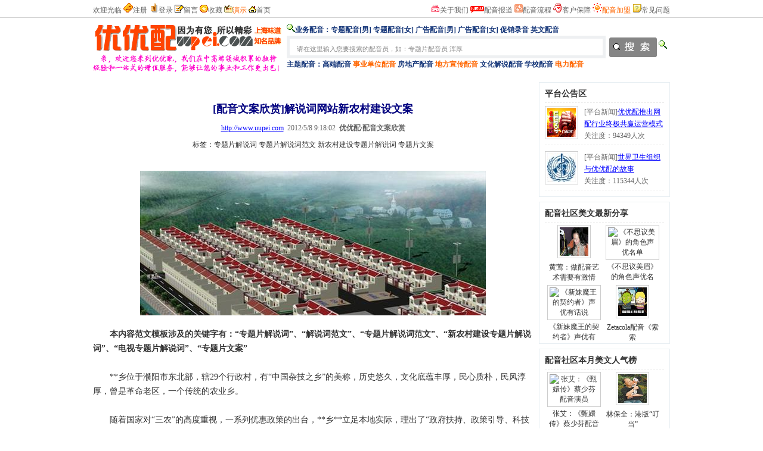

--- FILE ---
content_type: text/html; charset=utf-8
request_url: http://www.uupei.com/pub/FycmozHFEPAIUUPk=.html
body_size: 24046
content:

<!DOCTYPE html PUBLIC "-//W3C//DTD XHTML 1.0 Transitional//EN" "http://www.w3.org/TR/xhtml1/DTD/xhtml1-transitional.dtd">
<html xmlns="http://www.w3.org/1999/xhtml">
<head><meta http-equiv="Content-Type" content="text/html; charset=utf-8" /><title>
	解说词网站新农村建设文案 - 解说词范文_宣传片解说词_专题片解说词 - 配音文案欣赏 - 优优配（UUPei.com）
</title><meta name="description" content="优优配是全球最大的新型网络专业配音网，提供各类业务配音价格快速浏览，海量专业配音员任你智能搜索，任务式购物式配音，专业配音品质保证，颠覆传统网络配音模式！" /></head>
<body onmouseover="window.status='';return true;" oncontextmenu="return false" ondragstart="return false" onselectstart ="return false" onselect="document.selection.empty()" oncopy="document.selection.empty()" onbeforecopy="return false">


<script src="/_comm/script/pack/jquery.js"></script>
<script src="/_comm/script/pack/anthem.js"></script>
<script src="/_comm/script/uup.js"></script>

<link href="/_comm/style/global.css" rel="stylesheet" type="text/css" />
<link href="/_comm/style/layout.css" rel="stylesheet" type="text/css" />
<div id=topnav_bg class="s_ct">
<div id=middle>
        <div style="float:left; width:458px">
    		<div id="tp_pubLBox">
            欢迎光临&nbsp;<img src="/_imgs/ico/login.gif" width="16" height="16" /><a href="/member/register.pai" title="注册优优配">注册</a>&nbsp;<img src="/_imgs/ico/s_8.gif" width="16" height="16" /><a href="/login.htm" title="登录优优配">登录</a>&nbsp;<img src="/_imgs/ico/lw.gif" width="15" height="13" /><a href="#" onclick="getLW()" title="我要留言">留言</a>&nbsp;<img src="/_imgs/ico/book.gif" width="14" height="13" /><a onclick="this.style.behavior='url(#default#homepage)';this.setHomePage('http://www.uupei.com');doColl();" href="#" title="收藏优优配">收藏</a>&nbsp;<img src="/_imgs/ico/demo.gif" width="14" height="15" /><a href="/support/demo.html" title="演示"><span class="txtOrange">演示</span></a>&nbsp;<img src="/_imgs/ico/home.gif" width="13" height="11" /><a href="/">首页</a>        
            </div>
                
            
   	</div>
        <div style="float:right; width:500px; text-align:right">
        	<div id="tp_pubRBox">
        		<img src="/_imgs/ico/uupei.gif" width="15" height="15" /><a href="/about/uupei.html" title="关于优优配" target="_blank">关于我们</a>&nbsp;<img src="/_imgs/ico/new!.gif" width="23" height="11" /><a href="/about/news.html" title="配音报道" target="_blank">配音报道</a>&nbsp;<img src="/_imgs/ico/net.gif" width="14" height="14" /><a href="/about/service_step.html" title="配音服务流程" target="_blank">配音流程</a>&nbsp;<img src="/_imgs/ico/cus_protect.gif" width="15" height="15" /><a href="/about/consumer_protect.html" title="客户保障" target="_blank">客户保障</a>&nbsp;<img src="/_imgs/ico/step.gif" width="16" height="16" /><a href="/support/join.html" title="配音加盟及配音代理" target="_blank"><span class="txtOrange">配音加盟</span></a>&nbsp;<img src="/_imgs/ico/help.gif" width="15" height="15" /><a href="/support/faq.html" title="优优配常见问题手册" target="_blank">常见问题</a>
            </div>
                 
        
      </div>
    </div>
</div>

<br /><br />
<div id=middle class="list" style="clear:both; height:98px">
        <div style="float:left; width:325px; margin-top:0px">
		<a href="/" title="优优配(uupei.com) - 因为有您，所以精彩"><img src="/_imgs/logo/logo_uupei_31890.gif" width="318" height="90" align="absbottom" border="0" /></a> 
        </div>
        <div style="float:right; width:643px; text-align:left">
        
         <div class="list tnav">
         <script src="/_comm/script/comm.js"></script> 
        <script src="/_comm/script/play.js"></script>    
		<script src="/_comm/script/search.js"></script> 
        <FORM action="/searchs.htm" method=get name="search" target="_self" class="fmmar" id="search" onSubmit="return doSearch('w')">
		<span style="font-weight:bold"><img src="/_imgs/ico/search.gif" width="14" height="14" border="0" />业务配音：<a href="/peiyinwang/AcIoSXRP78Q=.html" target="_blank">专题配音[男]</a>&nbsp;<a href="/peiyinwang/mbpn5pQA120=.html" target="_blank">专题配音[女]</a>&nbsp;<a href="/peiyinwang/wYZCmtGz8v8=.html" target="_blank">广告配音[男]</a>&nbsp;<a href="/peiyinwang/9Va8YU4SsRs=.html" target="_blank">广告配音[女]</a>&nbsp;<a href="/peiyinwang/gigyKOqS02Q=.html" target="_blank">促销录音</a>&nbsp;<a href="/peiyinwang/VQawAyOxtCg=.html" target="_blank">英文配音</a></span><br /><INPUT name="w" type="text" id="w" class="search_input" maxLength="18" value="请在这里输入您要搜索的配音员，如：专题片配音员 浑厚" onfocus="clw('w')" style="BORDER-BOTTOM: #EEF0F2 5px solid; BORDER-LEFT: #EEF0F2 5px solid; PADDING-BOTTOM: 0px; IME-MODE: active; PADDING-LEFT: 12px; WIDTH: 510px; PADDING-RIGHT: 3px; BACKGROUND-REPEAT: no-repeat; HEIGHT: 20px; COLOR: #888; VERTICAL-ALIGN: middle; BORDER-TOP: #EEF0F2 5px solid; BORDER-RIGHT: #EEF0F2 5px solid; PADDING-TOP: 8px;FONT-SIZE: 0.9em;"><input name="u" id="u" type="hidden" value="888" /><input name="ot" id="ot" type="hidden" value="1" /><input name="o" id="o" type="hidden" value="6" />&nbsp;&nbsp;<input name="" type="image" src="/index/_imgs/btn_search.gif" width="80" height="33" align="absmiddle" alt="搜索配音员" title="搜索配音员" />
         <span style="font-weight:bold"><img src="/_imgs/ico/search.gif" width="14" height="14" border="0" />主题配音：<a href="/uuku/kGeNmhTqEBI=.html" target="_blank">高端配音</a> <a href="/uuku/V1CnO2NH52U=.html" target="_blank"><span class="txtOrange">事业单位配音</span></a> <a href="/uuku/meNA8YzlkZs=.html" target="_blank">房地产配音</a> <a href="/uuku/qZ86x1o0ADY=.html" target="_blank"><span class="txtOrange">地方宣传配音</span></a> <a href="/uuku/gQe0dVfl6BE=.html" target="_blank">文化解说配音</a> <a href="/uuku/JEkCUMmlOkE=.html" target="_blank">学校配音</a> <a href="/uuku/ZLcDQs535UU=.html" target="_blank"><span class="txtOrange">电力配音</span></a></span>
        
        </FORM>  
                  
          </div>
        
      </div>
</div>
<script src="/_comm/script/comm.js"></script>  
<script src="/_comm/script/play.js"></script>  
<form style name="frmInfo" method="post" id="frmInfo">
<div>
<input type="hidden" name="__VIEWSTATE" id="__VIEWSTATE" value="/[base64]/[base64]/mnZHvvIzmnInigJzkuK3lm73mnYLmioDkuYvkuaHigJ3nmoTnvo7np7DvvIzljoblj7LmgqDkuYXvvIzmlofljJblupXolbTkuLDljprvvIzmsJHlv4PotKjmnLTvvIzmsJHpo47mt7PljprvvIzmm77mmK/pnanlkb3ogIHljLrvvIzkuIDkuKrkvKDnu5/nmoTlhpzkuJrkuaHjgII8YnIgLz48YnIgLz7jgIDjgIDpmo/nnYDlm73lrrblr7nigJzkuInlhpzigJ3nmoTpq5jluqbph43op4bvvIzkuIDns7vliJfkvJjmg6DmlL/nrZbnmoTlh7rlj7DvvIwqKuS5oSoq56uL6Laz5pys5Zyw5a6e6ZmF77yM55CG5Ye65LqG4oCc5pS/5bqc5om25oyB44CB5pS/562W5byV5a+844CB56eR5oqA5pSv5pKR44CB6KeE5qih5Y+R5bGV4oCd55qE5bel5L2c5oCd6Lev77yM5aSn5Yqb5Y+R5bGV6K6+5pa95Yac5Lia77yM5a6e546w5LqG5Yac5Lia57uT5p6E55qE5aSn6LCD5pW077yM5Yac5rCR5pS25YWl55qE5b+r5aKe6ZW/[base64]/lhYnnrYnlnLDlrp7lnLDogIPlr5/vvIzlrabkuaDlhYjov5vmioDmnK/lkoznrqHnkIbnu4/pqozjgILlkIzlubTvvIzljaDlnLAxNTDkuqnnmoTlr6jph4zorr7mlr3lhpzkuJrpobnnm67lnKjlr6jph4zmnZHopb/jgIHmv67lj7Dot6/[base64]/n+W6hCkxNTDkuqnosavmv67oirHljYnlm63ljLrjgIEoIOe/n+W6hCnljaDlnLAzMDDkuqnnmoTph5HpmLPlhYnmnpzolKzlm63ljLrvvIwgKOilv+eUsOadkSnljaDlnLAxMDAw5Lqp55qE5Liw5Zyw6JSs6I+c5Zut5Yy644CCPGJyIC8+PGJyIC8+44CA44CAKirlhpzkuJrlm63ljLrvvIzkvY3kuo7lr6jph4zmnZHopb/jgIHmv67lj7Dot6/ljJfvvIzor6Xlm63ljLrooqvmjojkuojigJzlhajlm73np5Hmma7npLrojIPln7rlnLDigJ3np7Dlj7fvvIzmgLvmipXotYQ3MDDkuIflhYPvvIzlhbHlu7rlr7/lhYnnrKzlha3ku6Ppq5jmlYjmuKnlrqQ0NOW6p++8jOWFtuS4reWFqOmSouaetuaXoOWKm+afseiCsuiLl+ajmuS4pOW6p++8jOavj+W6p+mAoOS7tzMw5aSa5LiH5YWD44CC55uu5YmN56eN5qSN55qE5ZOB56eN5Li76KaB5pyJ5Lit57u/5Lid55Oc44CB6buE55Oc44CB6aaZ55Oc44CB6KW/57qi5p+/[base64]/[base64]/5YWJ6JSs6I+c56eR56CU5Lit5b+D56eN5qSN5oqA5pyv77yM6YeH5Y+W4oCc5YWs5Y+4K+WfuuWcsCvlhpzmiLcr56eR5oqA4oCd55qE57uP6JCl5qih5byP77yM5Lul4oCc57u/6Imy6aOf5ZOB4oCd44CB4oCc5peg5YWs5a6z6JSs6I+c4oCd55qE57uP6JCl55CG5b+177yM5omT6YCg5bey5Zyo5Zu95a625bel5ZWG5oC75bGA5rOo5YaM55qE4oCc5r+u5ram4oCd5ZOB54mM44CC6IGY6K+35LiK5rW35Yac6Im65biI44CB5bGx5Lic5a+/[base64]/g+ilv+WFsOiKseOAgeWTpeS8puW4g+ilv+iKue+8jOaXpeacrOe0q+Wuneefs+eUmOiTneOAgeawtOaenOm7hOeTnOS7peWPiuaIkeWbveeogOacieiUrOiPnOiKnem6u+iPnOOAgemjn+eUqOWkp+m7hOetieOAguivpeWbremHh+eUqOWkmuWxguiWhOiGnOS/[base64]/[base64]/[base64]/og73pvZDlhajjgIHnjq/looPkvJjnvo7vvIzovr7liLDlhajljLrmlrDlhpzmnZHnpL7ljLrlu7rorr7kuIDmtYHmoIflh4bvvJvlha3lpKflm63ljLrkuqfkuJrluIPlsYDlkIjnkIbjgIHnu4/mtY7mlYjnm4rjgIHnpL7kvJrmlYjnm4rnqoHlh7rvvIzliqrlipvmiZPpgKDnpL7ljLrmnajmn7PmgIDmirHvvIzlm63ljLrnu7/moJHmiJDojavvvIzot6/ml4HoirHlm6LplKbnsIfvvIzlpITlpITnk5zmnpzpo5jpppnnmoTlrpzlsYXlrpzkuJrjgIHoirHlm63lvI/mlrAqKuOAgjxiciAvPjxiciAvPuOAgOOAgCoq5LmhKirmlL/lupzkuIDnj63kurrmnInkv6Hlv4PjgIHmnInlhrPlv4PvvIzluKbpooY05LiHKirkuaHkurrmsJHlnKjlhbHlkIzoh7Tlr4zjgIHlhbHlpZTlsI/lurfnmoTpgZPot6/kuIrkuI3mlq3mjqLntKLjgIHlhYvpmr7mlLvlnZrjgIHplJDmhI/ov5vlj5bvvIzkuLrliqDlv6vlrp7njrDlr4zoo5XjgIHnvo7kuL3jgIHlkozosJDnmoTnjrDku6PljJbmlrAqKuiAjOWKquWKm+Wli+aWl++8gTxiciAvPjxiciAvPuOAgOOAgDxCPuasoui/juW5v+Wkp+eahOWuouaIt+aci+WPi+S7rOi/[base64]/[base64]/[base64]/gOaDhSfpu4TojrrvvJrlgZrphY3pn7PoibrmnK/[base64]/niYjigJzlj67lvZPigJ0e5p6X5L+d5YWo77ya5riv54mI4oCc5Y+u5b2T4oCdHuael+S/[base64]/[base64]/[base64]/lk6XphY3pn7PmvJTlkZgt5bi46L+b77ya44CK5a6r44CL6YeM6Z2i5Lmd6Zi/5ZOl6YWN6Z+z5ryU5ZGYJ+W4uOi/[base64]/[base64]/mnI3liqHlrqPkvKDkuJPpopjniYfop6Por7Tor43mlofmoYgn6YKu5pS/[base64]/[base64]/[base64]/mspnluILln47luILkuK3oi7HmlofkuJPpopjniYfmlofmoYgn6ZW/5rKZ5biC5Z+O5biC5Lit6Iux5paH5LiT6aKY54mH5paH5qGIJ+mVv+aymeW4guWfjuW4guS4reiLseaWh+S4k+mimOeJh+aWh+ahiGRkUguOSMNtaXqNz8mr3pZLY2sE+iJX+ju1QDhIfe2mwIg=" />
</div>

<div>

	<input type="hidden" name="__VIEWSTATEGENERATOR" id="__VIEWSTATEGENERATOR" value="9698B206" />
</div>
<DIV id="middle">

<div style="float:left; width:738px; margin-right:0px">

    <DIV id="pubBody" align="center">
            
      <DIV class="list" align="center" style="clear:both; margin-top:28px; text-align:center"><h2 class="txtBlue"><span id="lblTitle">[配音文案欣赏]解说词网站新农村建设文案</span></h2></DIV>
           <DIV class="list txtHref" style="text-align:center"><a href="http://www.uupei.com" target="_blank">http://www.uupei.com</a>&nbsp;&nbsp;<span id="lblDate">2012/5/8 9:18:02</span>&nbsp;&nbsp;<b>优优配·配音<span id="lblCatalog">文案欣赏</span></b>
           </DIV>
           <DIV id="keyBox" class="list" style="text-align:center">
           	<span id="lblKey">标签：专题片解说词 专题片解说词范文 新农村建设专题片解说词 专题片文案</span>
           </DIV>
           <DIV class="list txtHref" style="text-align:center">
           <input type="hidden" name="hidCC" id="hidCC" value="10" />
      </DIV>
<div class="list txtArticle">                          
      <div id="playId" class="hidBox"></div>
      <div class="list">
      <span id="lblPlay"></span>
      </div>
      <div class="list" align="center">
      <img id="imgFirstPhoto" src="http://im.uupop.net/peiyin/bduu1188518831885888/uc/photo/uupei_uu_2012050619190670051_88018_max.jpg" alt="解说词网站新农村建设文案" style="border-width:0px;" />                         
      </div>
      <div class="list" align="center">
                               
      </div>                           
      <div class="list">
      <span id="lblDesc">　　<B>本内容范文模板涉及的关键字有：“专题片解说词”、“解说词范文”、“专题片解说词范文”、“新农村建设专题片解说词”、“电视专题片解说词”、“专题片文案” </B><br /><br />　　**乡位于濮阳市东北部，辖29个行政村，有“中国杂技之乡”的美称，历史悠久，文化底蕴丰厚，民心质朴，民风淳厚，曾是革命老区，一个传统的农业乡。<br /><br />　　随着国家对“三农”的高度重视，一系列优惠政策的出台，**乡**立足本地实际，理出了“政府扶持、政策引导、科技支撑、规模发展”的工作思路，大力发展设施农业，实现了农业结构的大调整，农民收入的快增长。<br /><br />　　2004年，**乡大规模发展蔬菜产业，乡**组织并实施了“走出去”战略，全乡各村70%村干部和党员、群众代表到山东寿光等地实地考察，学习先进技术和管理经验。同年，占地150亩的寨里设施农业项目在寨里村西、濮台路南，选址开工。<br /><br />　　2007年，发动群众180人入股，注册资金450多万元，建立了全市第一家规范化的“蔬菜农民专业合作社”，并在国家工商总局注册了“寨里牌”蔬菜商标。被省农业厅、科技厅评为“无公害蔬菜示范基地”，被国家农业部农产品研究中心评为“无公害农产品”。寨里的成功经验辐射带动了全乡的发展，起到了较好的酵母作用。从此，拉开了全乡设施农业大建设的序幕。<br /><br />　　仅2010-2011年，就在寨里、高庄等村建成9个100亩以上的农业园区，正在建设的有（翟庄)150亩豫濮花卉园区、( 翟庄)占地300亩的金阳光果蔬园区， (西田村)占地1000亩的丰地蔬菜园区。<br /><br />　　**农业园区，位于寨里村西、濮台路北，该园区被授予“全国科普示范基地”称号，总投资700万元，共建寿光第六代高效温室44座，其中全钢架无力柱育苗棚两座，每座造价30多万元。目前种植的品种主要有中绿丝瓜、黄瓜、香瓜、西红柿，均从以色列引进，具有易管理、产量高、果实大、口感好等特点。<br /><br />　　**发展有限公司成立于2011年，计划投资2700万元，发展现代化无公害蔬菜生产基地1000余亩。一期工程示范基地占地300余亩，建设高标准日光温室46座，大弓棚30座，年产无公害蔬菜180万公斤，净利润300万元以上。该园区以无公害蔬菜种植、销售、净菜加工为核心主导产业。园区依托山东寿光蔬菜科研中心种植技术，采取“公司+基地+农户+科技”的经营模式，以“绿色食品”、“无公害蔬菜”的经营理念，打造已在国家工商总局注册的“濮润”品牌。聘请上海农艺师、山东寿光蔬菜科研中心教授进行指导。生产的无公害蔬菜将销往北京、上海、武汉、郑州、石家庄、太原等地。<br /><br />　　丰地现代设施农业园，以无公害蔬菜、水果种植、销售、加工为核心主导产业。一期工程占地1000亩，预计总投资1800万元，建设连栋温室56万平方米。与寿光鹏晖现代农业设施有限公司合作，订单生产美国黑珍珠番茄、同心西兰花、哥伦布西芹，日本紫宝石甘蓝、水果黄瓜以及我国稀有蔬菜芝麻菜、食用大黄等。该园采用多层薄膜保温、立体栽培、秸秆反应堆、配方施肥、滴灌等新技术，提升产品质量，将对全区蔬菜生产向节水、省工、无公害、特需、高科技含量方向发展，起到积极的示范和带动作用。该园建成后，可年产蔬菜、果品500万斤，销售收入可达3000万元，实现毛利润2000万元。<br /><br />　　**乡**在大力发展设施农业，加快农业产业结构调整的同时，积极响应区委区政府提出的建设“无粮区”的号召，审时度势，高屋建瓴，高起点、高标准规划了“三大社区六大产业园区”的发展蓝图，坚持产业发展和改善民生同步进行。2011年，由11个村合并而成的澶东社区建设启动；<br /><br />　　由   村合并而成的金岳社区、由    村合并而成的澶龙社区计划2012年启动建设，同时规划建设六大园区，力争2014年社区初具规模，六大产业园区初见效益。<br /><br />　　至2021年，三大社区设施完备、功能齐全、环境优美，达到全区新农村社区建设一流标准；六大园区产业布局合理、经济效益、社会效益突出，努力打造社区杨柳怀抱，园区绿树成荫，路旁花团锦簇，处处瓜果飘香的宜居宜业、花园式新**。<br /><br />　　**乡**政府一班人有信心、有决心，带领4万**乡人民在共同致富、共奔小康的道路上不断探索、克难攻坚、锐意进取，为加快实现富裕、美丽、和谐的现代化新**而努力奋斗！<br /><br />　　<B>欢迎广大的客户朋友们进入以下页面试听专题片配音员样音，我们将为您提供周到的专题片、宣传片、解说等配音服务，目前优优配上有多达上百位经验丰富的专题片、宣传片配音员供您选择哦，以下是价格比较实惠的专题片配音员挑选页面：</B><br /><br />　　<B>挑选试听地址：<img src="/_imgs/ico/link.gif" width="29" height="18" /><A href="http://www.uupei.com/searchs.htm?w=%E4%B8%93%E9%A2%98%E7%89%87&u=602&ot=1&o=6" target="_blank"><IMG border=0 src="/_imgs/ico/url.gif">http://www.uupei.com/searchs.htm?w=%E4%B8%93%E9%A2%98%E7%89%87&u=602&ot=1&o=6</A></B></span>
      </div>
      
      <div id="qqBox" class="list">
      	<br />　　 <span class="txtHint"><img src="/_imgs/ico/best.gif" width="13" height="13" />&nbsp;如果您想配音，请加我们的在线QQ配音客服专员，我们将为您提供高品质的配音服务：</span><a href="tencent://message/?uin=652180079&Site=www.uupei.com&Menu=yes"><img border="0" src="http://wpa.qq.com/pa?p=1:652180079:10" alt="如果你对小样比较满意，欢迎向我们咨询有关配音事宜，我们将为您提供优质的服务，谢谢。" align="absbottom"></a> 
      </div>                     
    </div>             

	
    
<div class="boxin" style="height:80px; widows:488px">
                        
                  
                <div class="adBox5">
                <a href="/peiyin/FgY1OkaRRM0=.html" target="_blank"><IMG src="http://im.uupop.net/peiyin/bauu1188518831885888/photo/user/uupei_photo_2010112821080248329_88018.jpg" class="img_4848" align="left" style="margin-right:5px" title="查看优优配推荐配音员“宁老师”的配音价格和样音>>" alt="优优配厚重大气男声专题片配音员"></a><b>宁老师</b>
                <br />
                <img src="/_imgs/ico/helpuser.gif" width="15" height="15" border="0" />&nbsp;<a href="/peiyin/FgY1OkaRRM0=.html" target="_blank"><span class="txtOrange">专题配音报价及样音</span></a>

            </div>
                      
                <div class="adBox5">
                <a href="/peiyin/59TfAtr8qpo=.html" target="_blank"><IMG src="http://im.uupop.net/peiyin/bcuu1188518831885888/photo/user/uupei_photo_2011101912330078457_88018.jpg" class="img_4848" align="left" style="margin-right:5px" title="查看优优配推荐配音员“名剑”的配音价格和样音>>" alt="优优配浑厚大气男声专题片配音员"></a><b>名剑</b>
                <br />
                <img src="/_imgs/ico/helpuser.gif" width="15" height="15" border="0" />&nbsp;<a href="/peiyin/59TfAtr8qpo=.html" target="_blank"><span class="txtOrange">专题配音报价及样音</span></a>

            </div>
                      
                <div class="adBox5">
                <a href="/peiyin/SwxEJE5z1iU=.html" target="_blank"><IMG src="http://im.uupop.net/peiyin/bauu1188518831885888/photo/user/uupei_photo_2010090723590985918_88018.jpg" class="img_4848" align="left" style="margin-right:5px" title="查看优优配推荐配音员“周老师”的配音价格和样音>>" alt="优优配高亢激情男声专题片配音员"></a><b>周老师</b>
                <br />
                <img src="/_imgs/ico/helpuser.gif" width="15" height="15" border="0" />&nbsp;<a href="/peiyin/SwxEJE5z1iU=.html" target="_blank"><span class="txtOrange">专题配音报价及样音</span></a>

            </div>
                      
                <div class="adBox5">
                <a href="/peiyin/riy0cbszeGE=.html" target="_blank"><IMG src="http://im.uupop.net/peiyin/bcuu1188518831885888/photo/user/uupei_photo_2012081914122990339_88018.jpg" class="img_4848" align="left" style="margin-right:5px" title="查看优优配推荐配音员“金音”的配音价格和样音>>" alt="优优配厚重雄浑男声专题片配音员"></a><b>金音</b>
                <br />
                <img src="/_imgs/ico/helpuser.gif" width="15" height="15" border="0" />&nbsp;<a href="/peiyin/riy0cbszeGE=.html" target="_blank"><span class="txtOrange">专题配音报价及样音</span></a>

            </div>
                      
                <div class="adBox5">
                <a href="/peiyin/iTHSvRzUmhk=.html" target="_blank"><IMG src="http://im.uupop.net/peiyin/sauu1188518831885888/photo/user/uupei_photo_2009122310282017291_88018.jpg" class="img_4848" align="left" style="margin-right:5px" title="查看优优配推荐配音员“fish”的配音价格和样音>>" alt="优优配儒雅大气男声专题片配音员"></a><b>fish</b>
                <br />
                <img src="/_imgs/ico/helpuser.gif" width="15" height="15" border="0" />&nbsp;<a href="/peiyin/iTHSvRzUmhk=.html" target="_blank"><span class="txtOrange">专题配音报价及样音</span></a>

            </div>
                 
            
            
    </div>                      
    

<DIV style="float:left; width:363px; *width:363px!important; *width:318px">

    <div id="lir_ctrBox" class="boxin" style="height:188px">
        <div class="list_uline title" style="text-align:left; padding-left:20px">[<span id="lir_lblCatalogTitle">文案欣赏</span>]更多精彩文章欣赏</div>
        <div id="pctBox">
            <ul class="ctTitle">
            
            
            <li>[文案欣赏]<A href="/pub/a45y8s9Oh5I=.html">&nbsp;体育建设解说配音之宣传片文</A>&nbsp;<span class="txtGray">(关注：32606人次)</span></li>
            
            <li>[文案欣赏]<A href="/pub/FPAIUUPDm4ihERXg=.html">&nbsp;酒城泸州发展宣传片解说词</A>&nbsp;<span class="txtGray">(关注：41466人次)</span></li>
            
            <li>[文案欣赏]<A href="/pub/9dDn42E3K4o=.html">&nbsp;黄河之滨城市发展专题片文案</A>&nbsp;<span class="txtGray">(关注：30754人次)</span></li>
            
            <li>[文案欣赏]<A href="/pub/UUPJJtJCq3hZUUPJJ1s=.html">&nbsp;旅游解说词配音之美丽水乡宣</A>&nbsp;<span class="txtGray">(关注：37688人次)</span></li>
            
            <li>[文案欣赏]<A href="/pub/NQZskG3fIsk=.html">&nbsp;小学六一儿童节主持词范文</A>&nbsp;<span class="txtGray">(关注：51621人次)</span></li>
            
            
            </ul>
        </div>
    </div>    

</DIV>
    

<DIV style="float:right; width:363px; *width:363px!important; *width:318px">

    <div id="lit_ctBox" class="boxin" style="height:188px">
        <div class="list_uline title" style="text-align:left; padding-left:20px">[配音社区]其它最新美文欣赏</div>
        <div id="pctBox">
            <ul class="ctTitle">
            
            
            <li>[行业新闻]<A href="/pub/D5YPN6gvt4I=.html">&nbsp;配音：著名配音演员做客《星</A>&nbsp;<span class="txtGray">(关注：22424人次)</span></li>
            
            <li>[行业新闻]<A href="/pub/faypjkMONNw=.html">&nbsp;《美国末日》表情配音更加真</A>&nbsp;<span class="txtGray">(关注：28340人次)</span></li>
            
            <li>[行业新闻]<A href="/pub/ouffhbR3fZA=.html">&nbsp;关注：老一辈配音演员后继有</A>&nbsp;<span class="txtGray">(关注：22608人次)</span></li>
            
            <li>[行业新闻]<A href="/pub/PAIUUP583LCu1D1Y=.html">&nbsp;折笠富美子为《象岛篇》配音</A>&nbsp;<span class="txtGray">(关注：18596人次)</span></li>
            
            <li>[行业新闻]<A href="/pub/32HIVMxgHzc=.html">&nbsp;动漫配音故事配谁的音就成谁</A>&nbsp;<span class="txtGray">(关注：24880人次)</span></li>
            
            
            </ul>
        </div>
    </div>    

</DIV>  
  
           
     
                     
    </DIV>           
</div>
<div style="float:right; width:220px">



<div class=boxin>
    <div class="list" style="clear:both; BORDER-BOTTOM: #EAEAEA 1px dashed">
    	<span class="title">平台公告区</span>
    </div>   
       
        
        
        
        <div class="list_dline txtHref">
        <A href="/pub/kfHJl4Xn6n0=.html"><IMG class="img_4848 rowSpace" src="http://im.uupop.net/peiyin/bduu1188518831885888/uc/photo/uupei_uu_2013021817422685706_88018.png" border=0 align="left"></a>[平台新闻]<A href="/pub/kfHJl4Xn6n0=.html">优优配推出网配行业终极共赢运营模式</A><br />关注度：94349人次
        <br />
        </div>
        
        <div class="list_dline txtHref">
        <A href="/pub/e77KljaD6Cg=.html"><IMG class="img_4848 rowSpace" src="http://im.uupop.net/peiyin/hduu1188518831885888/uc/photo/uupei_photo_2010060102181789642_88018.jpg" border=0 align="left"></a>[平台新闻]<A href="/pub/e77KljaD6Cg=.html">世界卫生组织与优优配的故事</A><br />关注度：115344人次
        <br />
        </div>
        
        
        

</div> 

<div class=boxin style="text-align:left">
    <div class="list" style="BORDER-BOTTOM: #EAEAEA 1px dashed">
    	<span class="title">配音社区美文最新分享</span>
    </div>
    <div>
       <UL class="cm90" style="height:198px">
        
        
        <li><A href="/pub/wItYvhEu7hE=.html"><IMG class="img_4848" src="http://im.uupop.net/peiyin/hauu1188518831885888/opus/photo/paipai_uu_2010041123364750018_88018.jpg" border=0 title="点击欣赏“黄莺：做配音艺术需要有激情”" alt="黄莺：做配音艺术需要有激情"><br />黄莺：做配音艺术需要有激情</A></li>
        
        <li><A href="/pub/57rWUQvJNR0=.html"><IMG class="img_4848" src="http://im.uupei.com/peiyin/uduu1188518831885888/uc/photo/uupei_uu_2015080310452315168_88180.jpg" border=0 title="点击欣赏“《不思议美眉》的角色声优名单”" alt="《不思议美眉》的角色声优名单"><br />《不思议美眉》的角色声优名</A></li>
        
        <li><A href="/pub/sMzcd205O2I=.html"><IMG class="img_4848" src="http://im.uupei.com/peiyin/uduu1188518831885888/uc/photo/uupei_uu_2015092115114151990_88180.jpg" border=0 title="点击欣赏“《新妹魔王的契约者》声优有话说”" alt="《新妹魔王的契约者》声优有话说"><br />《新妹魔王的契约者》声优有</A></li>
        
        <li><A href="/pub/zuEgJJ8Ma4M=.html"><IMG class="img_4848" src="http://im.uupop.net/peiyin/bduu1188518831885888/uc/photo/uupei_uu_2012032723135351638_88018.jpg" border=0 title="点击欣赏“Zetacola配音《索索和小珍珍》”" alt="Zetacola配音《索索和小珍珍》"><br />Zetacola配音《索索</A></li>
        
        
            </UL>
    </div>
</div> 

<div class=boxin style="text-align:left">
    <div class="list" style="BORDER-BOTTOM: #EAEAEA 1px dashed">
    	<span class="title">配音社区本月美文人气榜</span>
    </div>
    <div>
       <UL class="cm90" style="height:298px">
        
        
        <li><A href="/pub/0x5MYrT5yss=.html"><IMG class="img_4848" src="http://im.uupei.com/peiyin/uduu1188518831885888/uc/photo/uupei_uu_2013100315574977675_88018.jpg" border=0 title="点击欣赏“张艾：《甄嬛传》蔡少芬配音演员”" alt="张艾：《甄嬛传》蔡少芬配音演员"><br />张艾：《甄嬛传》蔡少芬配音</A></li>
        
        <li><A href="/pub/5hb9DrZoVeg=.html"><IMG class="img_4848" src="http://im.uupop.net/peiyin/hduu1188518831885888/opus/photo/paipai_uu_2010053019383663917_88018.jpg" border=0 title="点击欣赏“林保全：港版“叮当””" alt="林保全：港版“叮当”"><br />林保全：港版“叮当”</A></li>
        
        <li><A href="/pub/dcmPTYYC1Mg=.html"><IMG class="img_4848" src="http://im.uupop.net/peiyin/hauu1188518831885888/opus/photo/paipai_uu_2010051923425461899_88018.jpg" border=0 title="点击欣赏“陈玉美：她就是“宣萱””" alt="陈玉美：她就是“宣萱”"><br />陈玉美：她就是“宣萱”</A></li>
        
        <li><A href="/pub/HYRgWihmLdk=.html"><IMG class="img_4848" src="http://im.uupop.net/peiyin/hduu1188518831885888/opus/photo/paipai_uu_2010061717094269423_88018.jpg" border=0 title="点击欣赏“曾是成龙的指定粤语配音演员”" alt="曾是成龙的指定粤语配音演员"><br />曾是成龙的指定粤语配音演员</A></li>
        
        <li><A href="/pub/9A8ooA8QSJg=.html"><IMG class="img_4848" src="http://im.uupei.com/peiyin/uduu1188518831885888/uc/photo/uupei_uu_2013072415414370717_88018.jpg" border=0 title="点击欣赏“常进：《宫》里面九阿哥配音演员”" alt="常进：《宫》里面九阿哥配音演员"><br />常进：《宫》里面九阿哥配音</A></li>
        
        <li><A href="/pub/d8HpSlqYjPAIUUPM=.html"><IMG class="img_4848" src="http://im.uupei.com/peiyin/uduu1188518831885888/uc/photo/uupei_uu_2013051615191499627_88018.jpg" border=0 title="点击欣赏“上译配音演员吴磊任配音赛评委”" alt="上译配音演员吴磊任配音赛评委"><br />上译配音演员吴磊任配音赛评</A></li>
        
        
            </UL>
    </div>
</div> 


<div class=boxin style="text-align:left">
    <div class="list" style="BORDER-BOTTOM: #EAEAEA 1px dashed">
    	<span class="title">解说词·范文最新分享</span>
    </div>
    <div>
       <UL class="cm90" style="height:198px">
        
        
        <li><A href="/pub/y2eTZkvlGKc=.html"><IMG class="img_4848" src="http://im.uupop.net/peiyin/bduu1188518831885888/uc/photo/uupei_uu_2011111822140260990_88018.jpg" border=0 title="点击欣赏最新文案“沈阳某学校校区建设专题片文案”" alt="沈阳某学校校区建设专题片文案"><br />沈阳某学校校区建设专题片文</A></li>
        
        <li><A href="/pub/mTuNmeSmCro=.html"><IMG class="img_4848" src="http://im.uupop.net/peiyin/bduu1188518831885888/uc/photo/uupei_uu_2012072623342017508_88018.jpg" border=0 title="点击欣赏最新文案“学校宣传配音之小学解说词文案写作”" alt="学校宣传配音之小学解说词文案写作"><br />学校宣传配音之小学解说词文</A></li>
        
        <li><A href="/pub/D55A0uz0Ctk=.html"><IMG class="img_4848" src="http://im.uupop.net/peiyin/bduu1188518831885888/uc/photo/paipai_uu_2010110522424014944_88018.jpg" border=0 title="点击欣赏最新文案“桓台实验中学专题片文案”" alt="桓台实验中学专题片文案"><br />桓台实验中学专题片文案</A></li>
        
        <li><A href="/pub/1P0x51158a4=.html"><IMG class="img_4848" src="http://im.uupop.net/peiyin/bduu1188518831885888/uc/photo/uupei_uu_2012051900203953903_88018.jpg" border=0 title="点击欣赏最新文案“乌中旗部门宣传专题片文案”" alt="乌中旗部门宣传专题片文案"><br />乌中旗部门宣传专题片文案</A></li>
        
        
            </UL>
    </div>
</div> 

<div class=boxin style="text-align:left">
    <div class="list" style="BORDER-BOTTOM: #EAEAEA 1px dashed">
    	<span class="title">解说词·范文本月人气榜</span>
    </div>
    <div>
       <UL class="cm90" style="height:298px">
        
        
        <li><A href="/pub/IPjigX1xbrs=.html"><IMG class="img_4848" src="http://im.uupop.net/peiyin/bduu1188518831885888/uc/photo/uupei_uu_2012010821383524815_88018.jpg" border=0 title="点击欣赏人气文案“邮政服务宣传专题片解说词文案”" alt="邮政服务宣传专题片解说词文案"><br />邮政服务宣传专题片解说词文</A></li>
        
        <li><A href="/pub/p3IBknuaGXY=.html"><IMG class="img_4848" src="http://im.uupop.net/peiyin/bduu1188518831885888/uc/photo/uupei_uu_2011122300050354236_88018.jpg" border=0 title="点击欣赏人气文案“培训学校宣传专题片解说词”" alt="培训学校宣传专题片解说词"><br />培训学校宣传专题片解说词</A></li>
        
        <li><A href="/pub/GUUPJJ3cKMcp4gM=.html"><IMG class="img_4848" src="http://im.uupop.net/peiyin/bduu1188518831885888/opus/photo/paipai_uu_2010081512571822319_88018.jpg" border=0 title="点击欣赏人气文案“浙大网新公司宣传片文案”" alt="浙大网新公司宣传片文案"><br />浙大网新公司宣传片文案</A></li>
        
        <li><A href="/pub/9wPhdSL0JUs=.html"><IMG class="img_4848" src="http://im.uupop.net/peiyin/bduu1188518831885888/uc/photo/uupei_uu_2011112723561686666_88018.jpg" border=0 title="点击欣赏人气文案“优秀学生人物专题片解说词”" alt="优秀学生人物专题片解说词"><br />优秀学生人物专题片解说词</A></li>
        
        <li><A href="/pub/ILor9g0AI3M=.html"><IMG class="img_4848" src="http://im.uupop.net/peiyin/hduu1188518831885888/opus/photo/paipai_uu_2010071615312354679_88018.jpg" border=0 title="点击欣赏人气文案“福鼎茶电视专题片文案”" alt="福鼎茶电视专题片文案"><br />福鼎茶电视专题片文案</A></li>
        
        <li><A href="/pub/iBOtnWPAIUUPFZlI=.html"><IMG class="img_4848" src="http://im.uupop.net/peiyin/bduu1188518831885888/uc/photo/paipai_uu_2011070522321020037_88018.jpg" border=0 title="点击欣赏人气文案“长沙市城市中英文专题片文案”" alt="长沙市城市中英文专题片文案"><br />长沙市城市中英文专题片文案</A></li>
        
        
            </UL>
    </div>
</div> 

</div>
            
</DIV>

</form>   

<br /><br />
<div style="text-align:center">
<DIV id=footer>
    <DIV class="service">  
    <img src="/_imgs/footer/service.gif" width="900" height="48" />
    </DIV>
	<div><img src="/_imgs/footer/uupei_invite.gif" width="768" height="68" /></div>
    <div class="list" style="text-align:center">
    <img src="/_imgs/logo/logo_sisa_40.gif" width="85" height="40" />&nbsp;<a href="https://www.alipay.com/static/aboutalipay/about.htm" target="_blank"><img src="/_imgs/logo/logo_alipay_123.jpg" width="123" height="40" border="0"></a>&nbsp;<img src="/_imgs/logo/icp.gif" width="40" height="48" />
    </div>
<br />
</DIV>
</div>

<script type="text/javascript">
var _bdhmProtocol = (("https:" == document.location.protocol) ? " https://" : " http://");
document.write(unescape("%3Cscript src='" + _bdhmProtocol + "hm.baidu.com/h.js%3F26013ffde5413a2b062afa00935c8cca' type='text/javascript'%3E%3C/script%3E"));
</script>
<script type="text/javascript">
var gaJsHost = (("https:" == document.location.protocol) ? "https://ssl." : "http://www.");
document.write(unescape("%3Cscript src='" + gaJsHost + "google-analytics.com/ga.js' type='text/javascript'%3E%3C/script%3E"));
</script>
<script type="text/javascript">
try {
var pageTracker = _gat._getTracker("UA-10741974-1");
pageTracker._trackPageview();
} catch(err) {}</script>

<script language="javascript">
if (self!=top){
	window.location.href = "http://www.uupei.com";
}
</script>
<script type="text/javascript" id="bdshare_js" data="type=tools&amp;uid=6422740" ></script>
<script type="text/javascript" id="bdshell_js"></script>
<script type="text/javascript">
	document.getElementById("bdshell_js").src = "http://news.share.baidu.com/static/js/shell_v2.js?cdnversion=" + new Date().getHours();
</script>

</body>
</html>


--- FILE ---
content_type: text/css
request_url: http://www.uupei.com/_comm/style/layout.css
body_size: 1916
content:
@charset "utf-8";#middle{MARGIN:0 auto;WIDTH:968px;}#ad{MARGIN:0 auto;WIDTH:968px;*WIDTH:968px!important;*WIDTH:968px;}#smiddle{MARGIN:0 auto;WIDTH:968px;*WIDTH:968px!important;*WIDTH:980px;}#topnav_bg{BORDER-BOTTOM:#d2d2d2 1px solid;POSITION:absolute;FILTER:progid:DXImageTransform.Microsoft.gradient(startColorstr = #fffafafa,endColorstr = #ffe6e6e6);WIDTH:100%;background-color:#f2f2f2 repeat-x;HEIGHT:24px;TOP:0;LEFT:0;padding-top:5px;clear:both;}.search_input{BORDER-BOTTOM:#EEF0F2 5px solid;BORDER-LEFT:#EEF0F2 5px solid;PADDING-BOTTOM:0;IME-MODE:active;PADDING-LEFT:12px;WIDTH:488px;PADDING-RIGHT:8px;BACKGROUND-REPEAT:no-repeat;HEIGHT:20px;COLOR:#888;VERTICAL-ALIGN:middle;BORDER-TOP:#EEF0F2 5px solid;BORDER-RIGHT:#EEF0F2 5px solid;PADDING-TOP:8px;FONT-SIZE:.9em;}#left{width:210px;float:left;padding:0;margin:0;}#right{width:745px;*width:745px!important;*width:740px;float:right;padding:0;margin:0 0 0 10px;}#sleft{width:738px;float:left;padding:0;margin:0 10px 10px 0;}#sright{width:220px;float:right;padding:0;margin:0;background-color:f5f5f5;}.sbox{MARGIN:0 auto;width:728px;*width:728px!important;*width:728px;BORDER:#E7EEF2 1px solid;PADDING:5px 5px 5px 5px;margin:0 0 8px 0;FONT-SIZE:12px;clear:both;}.boxbg{BACKGROUND:url(/index/_imgs/box_bg.jpg) no-repeat left top;width:738px;height:279px;float:right;margin-right:0;*margin-right:30px!important;*margin-right:0;margin-bottom:18px;margin-top:0;*margin-top:0!important;*margin-top:-4px;}DIV.bList{WIDTH:290px;PADDING:38px 10px 10px 10px;MARGIN:0 10px 0;text-align:left;}DIV.bList UL LI{BACKGROUND:url(/_imgs/ico/notice_dot.gif) no-repeat 0 .7em;PADDING:5px 0 5px 5px;BORDER-BOTTOM:#EAEAEA 1px dashed;BORDER-RIGHT-STYLE:none;BORDER-LEFT-STYLE:none;}.spBoxa{padding:7px 0 0 0;*padding:7px 0 0 0!important;*padding:7px 0 0 0;margin-top:0;margin-right:8px;margin-BOTTOM:8px;float:left;text-align:center;width:158px;height:42px;BORDER-TOP:#E7EEF2 0 solid;BORDER-BOTTOM:#E7EEF2 1px dashed;BORDER-RIGHT-STYLE:none;BORDER-LEFT-STYLE:none;text-align:center;background-color:#B22D00;color:#FFF;font-weight:bold;}.spBoxa A:link{FONT-SIZE:font-size:14px;COLOR:#FFF;LINE-HEIGHT:15pt;TEXT-DECORATION:none;}.spBoxa A:visited{FONT-SIZE:font-size:14px;COLOR:#FFF;LINE-HEIGHT:15pt;TEXT-DECORATION:none;}.spBoxa A:hover{FONT-SIZE:font-size:14px;COLOR:#FFF;LINE-HEIGHT:15pt;}.spBoxb{padding:7px 0 0 0;*padding:7px 0 0 0!important;*padding:7px 0 0 0;margin-top:0;margin-right:8px;margin-BOTTOM:8px;float:left;text-align:center;width:75px;height:42px;BORDER-TOP:#E7EEF2 0 solid;BORDER-BOTTOM:#E7EEF2 1px dashed;BORDER-RIGHT-STYLE:none;BORDER-LEFT-STYLE:none;text-align:center;background-color:#D96D00;color:#FFF;}.spBoxb A:link{FONT-SIZE:font-size:14px;COLOR:#FFF;LINE-HEIGHT:15pt;TEXT-DECORATION:none;}.spBoxb A:visited{FONT-SIZE:font-size:14px;COLOR:#FFF;LINE-HEIGHT:15pt;TEXT-DECORATION:none;}.spBoxb A:hover{FONT-SIZE:font-size:14px;COLOR:#FFF;LINE-HEIGHT:15pt;}.spBoxc{padding:7px 0 0 0;*padding:7px 0 0 0!important;*padding:7px 0 0 0;margin-top:0;margin-right:8px;margin-BOTTOM:8px;float:left;text-align:center;width:155px;height:45px;BORDER-TOP:#E7EEF2 0 solid;BORDER-BOTTOM:#E7EEF2 1px dashed;BORDER-RIGHT-STYLE:none;BORDER-LEFT-STYLE:none;text-align:center;background-color:#B22D00;color:#FFF;font-weight:bold;}.spBoxc A:link{FONT-SIZE:font-size:14px;COLOR:#FFF;LINE-HEIGHT:15pt;TEXT-DECORATION:none;}.spBoxc A:visited{FONT-SIZE:font-size:14px;COLOR:#FFF;LINE-HEIGHT:15pt;TEXT-DECORATION:none;}.spBoxc A:hover{FONT-SIZE:font-size:14px;COLOR:#FFF;LINE-HEIGHT:15pt;}.spBoxd{padding:7px 0 0 0;*padding:7px 0 0 0!important;*padding:7px 0 0 0;margin-top:0;margin-right:8px;margin-BOTTOM:8px;float:left;text-align:center;width:75px;height:42px;BORDER-TOP:#E7EEF2 0 solid;BORDER-BOTTOM:#E7EEF2 1px dashed;BORDER-RIGHT-STYLE:none;BORDER-LEFT-STYLE:none;text-align:center;background-color:#B22D00;color:#FFF;}.spBoxd A:link{FONT-SIZE:font-size:14px;COLOR:#FFF;LINE-HEIGHT:15pt;TEXT-DECORATION:none;}.spBoxd A:visited{FONT-SIZE:font-size:14px;COLOR:#FFF;LINE-HEIGHT:15pt;TEXT-DECORATION:none;}.spBoxd A:hover{FONT-SIZE:font-size:14px;COLOR:#FFF;LINE-HEIGHT:15pt;}.adBox{padding:15px 3px 0 15px;*padding:15px 3px 0 15px!important;*padding:15px 3px 0 15px;margin-top:0;float:left;text-align:center;width:228px;height:118px;BORDER-TOP:#E7EEF2 0 solid;BORDER-BOTTOM:#E7EEF2 1px dashed;BORDER-RIGHT-STYLE:none;BORDER-LEFT-STYLE:none;text-align:left;}.adBox .ai{BORDER:#cdcdcd 1px solid!important;PADDING:3px;float:left;margin-right:5px;margin-bottom:55px;WIDTH:48px;HEIGHT:48px;}.adBox3{padding:15px 3px 0 15px;*padding:15px 3px 0 15px!important;*padding:15px 3px 0 15px;margin-top:0;float:left;text-align:center;width:218px;height:118px;BORDER-TOP:#E7EEF2 0 solid;BORDER-BOTTOM:#E7EEF2 1px dashed;BORDER-RIGHT-STYLE:none;BORDER-LEFT-STYLE:none;text-align:left;}.adBox3 .ai{BORDER:#cdcdcd 1px solid;PADDING:3px;float:left;margin-right:5px;margin-bottom:55px;WIDTH:48px;HEIGHT:48px;}.uBox{padding:10px 3px 0 10px;*padding:10px 3px 0 10px!important;*padding:10px 3px 0 10px;margin-top:0;float:left;text-align:center;width:228px;height:138px;BORDER-TOP:#E7EEF2 0 solid;BORDER-BOTTOM:#E7EEF2 1px dashed;BORDER-RIGHT-STYLE:none;BORDER-LEFT-STYLE:none;text-align:left;}.uhBox{padding:10px 3px 0 10px;*padding:10px 3px 0 10px!important;*padding:10px 3px 0 10px;margin-top:0;float:left;text-align:center;width:338px;height:118px;BORDER-TOP:#E7EEF2 0 solid;BORDER-BOTTOM:#E7EEF2 1px dashed;BORDER-RIGHT-STYLE:none;BORDER-LEFT-STYLE:none;text-align:left;}.uhBox .ai{BORDER:#cdcdcd 1px solid;PADDING:3px;float:left;margin-right:5px;margin-bottom:88px;WIDTH:48px;HEIGHT:48px;}.uhrBox{padding:10px 3px 0 10px;*padding:10px 3px 0 10px!important;*padding:10px 3px 0 10px;margin-top:0;float:left;text-align:center;width:338px;height:178px;BORDER-TOP:#E7EEF2 0 solid;BORDER-BOTTOM:#E7EEF2 1px dashed;BORDER-RIGHT-STYLE:none;BORDER-LEFT-STYLE:none;text-align:left;}.uhrBox .ai{BORDER:#cdcdcd 1px solid;PADDING:3px;float:left;margin-right:5px;margin-bottom:68px;WIDTH:48px;HEIGHT:48px;}.uBox .ai{BORDER:#cdcdcd 1px solid;PADDING:3px;float:left;margin-right:5px;margin-bottom:55px;WIDTH:48px;HEIGHT:48px;}.tkBox{padding:3px 3px 0 3px;*padding:3px 3px 0 3px!important;*padding:3px 3px 0 3px;margin-top:0;float:left;text-align:center;width:158px;height:108px;BORDER-TOP:#E7EEF2 0 solid;BORDER-RIGHT-STYLE:none;BORDER-LEFT-STYLE:none;text-align:left;}.opBox1{BACKGROUND:url(/index/_imgs/cmdbox_01.gif) no-repeat left top;width:220px;HEIGHT:268px;text-align:left;}.opBox5{BACKGROUND:url(/index/_imgs/cmdbox_05.gif) no-repeat left top;width:220px;HEIGHT:398px;text-align:left;margin-top:10px;}.opBox6{BACKGROUND:url(/index/_imgs/cmdbox_06.gif) no-repeat left top;width:220px;HEIGHT:268px;text-align:left;}.opBoxN{BACKGROUND:url(/index/_imgs/cmdbox_new.gif) no-repeat left top;width:220px;HEIGHT:268px;text-align:left;}.opBoxM{BACKGROUND:url(/index/_imgs/cmdbox_model_essay.gif) no-repeat left top;width:220px;HEIGHT:268px;text-align:left;}.opBoxC{BACKGROUND:url(/index/_imgs/cmdbox_show.gif) no-repeat left top;width:220px;HEIGHT:318px;text-align:left;}.opBoxS{BACKGROUND:url(/index/_imgs/sbox_hint.gif) no-repeat left top;width:220px;HEIGHT:268px;text-align:left;}.oppBox{BACKGROUND:url(/_imgs/cmdbox_uop.gif) no-repeat left top;width:220px;HEIGHT:478px;text-align:left;}.uuhBox{BACKGROUND:url(/_imgs/cmdbox_uuh.gif) no-repeat left top;width:220px;HEIGHT:258px;text-align:left;}#pubBody{MARGIN:0 auto;WIDTH:738px;text-align:center;}.pub{width:195px;padding:70px 0 0 15px;}.pub IMG{BORDER-BOTTOM:#d6d6d6 1px solid;BORDER-LEFT:#d6d6d6 1px solid;BORDER-TOP:#d6d6d6 1px solid;BORDER-RIGHT:#d6d6d6 1px solid;float:left;margin-right:5px;margin-bottom:5px;}.user{PADDING-BOTTOM:0;MARGIN-TOP:8px;PADDING-LEFT:5px;*PADDING-LEFT:3px!important;*PADDING-LEFT:5px;PADDING-RIGHT:0;CLEAR:both;PADDING-TOP:0;}.user li{WIDTH:358px;FLOAT:left;margin-TOP:13px;margin-bottom:8px;margin-top:3px;}.user .img{BORDER:#cdcdcd 1px solid;PADDING:3px;WIDTH:48px;HEIGHT:48px;margin-bottom:3px;margin-right:8px;}#footer{MARGIN:0 auto;BACKGROUND:url(/_imgs/footer/bg_line_red.jpg) repeat-x;PADDING-TOP:7px;margin-top:8px;text-align:center;clear:both;}#footer .service{margin-top:28px;text-align:center;}

--- FILE ---
content_type: application/javascript
request_url: http://www.uupei.com/_comm/script/comm.js
body_size: 3550
content:
var PAIAlert="\u5c0f\u4f18\u63d0\u793a\u60a8\uff1a";var SelectAlert="\u8bf7\u9009\u62e9\u8981\u64cd\u4f5c\u7684\u8bb0\u5f55\uff01\u6210\u7070\u8272\u7684\u590d\u9009\u6846\u4e3a\u4e0d\u53ef\u9009\uff01";var DeleteAlert="\u8bf7\u518d\u6b21\u786e\u8ba4\u662f\u5426\u8981\u5220\u9664\uff1f";function getIdNum(c,d){var b=document.getElementById(c).value;var a=b.split(d);return a.length}function doFastSearch(a){document.getElementById("keyword").value=a;doMediaSearch()}function copyToClicp(a){if(document.all){window.clipboardData.setData("text",a);alert(PAIAlert+"\u5185\u5bb9\u5df2\u590d\u5236\u3002\n\n\u73b0\u5728\u60a8\u53ef\u4ee5\u7c98\u8d34\u5230\u4efb\u610f\u5730\u65b9\u4e86\uff0c\u5feb\u8bd5\u8bd5\u5427:)")}else{if(window.sidebar){alert(PAIAlert+"\u4f60\u7684\u6d4f\u89c8\u5668\u4e0d\u652f\u6301\u76f4\u63a5\u62f7\u8d1d\u7684\u65b9\u5f0f\uff0c\u53ef\u76f4\u63a5\u6284\u4e0b\u8fd9\u4e2a\u5730\u5740\u54e6\uff1a\n\n"+a)}else{alert(PAIAlert+"\u4f60\u7684\u6d4f\u89c8\u5668\u4e0d\u652f\u6301\u76f4\u63a5\u62f7\u8d1d\u7684\u65b9\u5f0f\uff0c\u53ef\u76f4\u63a5\u6284\u4e0b\u8fd9\u4e2a\u5730\u5740\u54e6\uff1a\n\n"+a)}}}function PStart(a){var a=mediaURL(a);if(parent.document.getElementById("playBar")!=null){parent.document.getElementById("playBar").Pause()}if(parent.document.getElementById("playBar")==null){creatPlay(a)}else{parent.document.getElementById("playBar").FileName=a}}function PStop(){if(parent.document.getElementById("playBar")!=null){parent.document.getElementById("playBar").Play()}parent.document.getElementById("playBar").Pause()}function isInsalled(oID){with(event.srcElement){addBehavior("#default#clientcaps");isComponentInstalled(oID,"componentid")?alert("\u5df2\u5b89\u88c5\uff0c\u7248\u672c\uff1a"+getComponentVersion(oID,"componentid")):alert("\u672a\u5b89\u88c5")}}function creatPlay(a){var b=("	<OBJECT ID='playBar' width='280' height='25' CLASSID='CLSID:22D6f312-B0F6-11D0-94AB-0080C74C7E95' STANDBY='Loading Windows Media Player components...' TYPE='application/x-oleobject' VIEWASTEXT>");b+=("	<PARAM NAME='FileName' VALUE='"+a);b+=("'>");b+=("	<PARAM NAME='AutoStart' VALUE='True'>");b+=("	<PARAM NAME='ShowStatusBar' VALUE='True'>");b+=("	<PARAM NAME='ShowControls' VALUE='False'>");b+=("	<PARAM NAME='ShowTracker' VALUE='False'>");b+=("	<PARAM NAME='EnableTracker' VALUE='False'>");b+=("	<PARAM NAME='ShowPositionControls' VALUE='False'>");b+=("	<PARAM NAME='EnablePositionControls' VALUE='False'>");b+=("	<embed type='application/x-mplayer2' pluginspage='http://www.microsoft.com/windows/windowsmedia/download/' filename='"+a+"' autostart='1' AutoSize='1' ShowControls='1' ShowDisplay='1' ShowStatusBar='1' enableContextMenu='0' showTracker='1' EnableTracker='1'	EnablePositionControls='1' EnableFullScreenControls='1' uimode='None' width='280' height='25'></embed><noembed>\u5c0f\u4f18\u63d0\u793a\u60a8\uff1a\u7531\u4e8e\u4e0a\u7f51\u8f6f\u4ef6\u65e0\u6cd5\u4f7f\u7528\u672c\u5e73\u53f0\u7684\u9ed8\u8ba4\u64ad\u653e\u5668\uff0c\u8bf7\u70b9\u51fb\u672c\u9875\u9762\u5de6\u4e0a\u89d2\u7684\u914d\u97f3\u5458\u5934\u50cf\u64ad\u653e\u3002</noembed>");b+=("	</OBJECT>");parent.document.getElementById("play").innerHTML=b}function doColl(){window.external.addFavorite(DOMAIN,"\u4f18\u4f18\u914d(www.uupei.com)")}function setColl(){window.external.addFavorite(window.location.href,"\u4f18\u4f18\u914d(www.uupei.com)")}function doSetRadio(b,a){document.getElementById(b).value=a}function doFind(b){var a=document.getElementById(b);if(TrimAll(a.value)==""){alert(PAIAlert+"\u8bf7\u5148\u8f93\u5165\u60a8\u8981\u67e5\u627e\u7684\u5b57\u7b26\uff01");document.getElementById(b).focus();return false}else{return true}}function setSearchObj(a){$("#ot").val(a);$("#oSearch").hide();switch(a){case"1":$("#os").html("\u4e1a\u52a1\u62a5\u4ef7");break;case"2":$("#os").html("\u914d\u97f3\u7279\u957f");break;case"3":$("#os").html("\u58f0\u97f3\u7279\u70b9");break;default:$("#os").html("\u4e1a\u52a1\u62a5\u4ef7")}}function createCSSFile(a){var b=document.createElement("link");b.setAttribute("rel","stylesheet");b.setAttribute("type","text/css");b.setAttribute("href",a+".css");document.getElementsByTagName("head")[0].appendChild(b)}function createJS(a){var b=document.createElement("script");b.setAttribute("type","text/javascript");b.setAttribute("src",a+".js");document.getElementsByTagName("head")[0].appendChild(b)}function isCheckSelected(){if(document.getElementById("ids").value!=""){return true}else{var b=document.getElementById("frmBatch").elements.length;for(var a=0;a<parseInt(b);a++){if(document.getElementById("frmBatch").elements[a].type=="checkbox"){if(document.getElementById("frmBatch").elements[a].checked&&document.getElementById("frmBatch").elements[a].disabled!=true&&document.getElementById("frmBatch").elements[a].value!="btnAll"){return true}}}}return false}function checkSelected(){if(isCheckSelected()){return true}else{alert(PAIAlert+SelectAlert);return false}}function checkDelete(){if(confirm(PAIAlert+DeleteAlert)){return true}else{return false}}function doAll(){var b=document.getElementById("frmBatch").elements.length;for(var a=0;a<parseInt(b);a++){if(document.getElementById("frmBatch").elements[a].type=="checkbox"&&document.getElementById("frmBatch").elements[a].disabled!=true){document.getElementById("frmBatch").elements[a].checked=document.getElementById("btnAll").checked}}setIds()}function doBtnAll(){if(document.getElementById("frmBatch")!=null){var b=document.getElementById("frmBatch").elements.length;for(var a=0;a<parseInt(b);a++){if(document.getElementById("frmBatch").elements[a].type=="checkbox"&&document.getElementById("frmBatch").elements[a].disabled!=true){document.getElementById("frmBatch").elements[a].checked=true}}setIds()}}function doBtnUnAll(){if(document.getElementById("frmBatch")!=null){var b=document.getElementById("frmBatch").elements.length;for(var a=0;a<parseInt(b);a++){if(document.getElementById("frmBatch").elements[a].type=="checkbox"){document.getElementById("frmBatch").elements[a].checked=false}}setIds()}}function doBtnContrary(){if(isCheckSelected()){var b=document.getElementById("frmBatch").elements.length;for(var a=0;a<parseInt(b);a++){if(document.getElementById("frmBatch").elements[a].type=="checkbox"&&document.getElementById("frmBatch").elements[a].disabled!=true){if(document.getElementById("frmBatch").elements[a].checked){document.getElementById("frmBatch").elements[a].checked=false}else{document.getElementById("frmBatch").elements[a].checked=true}}}setIds()}}function upo(b,a){dialogWindow("/task/uupei_order.pai?id="+b+"&cc="+a,"uor",798,398)}function setIds(){document.getElementById("ids").value="";var b=document.getElementById("frmBatch").elements.length;for(var a=0;a<parseInt(b);a++){if(document.getElementById("frmBatch").elements[a].type=="checkbox"&&document.getElementById("frmBatch").elements[a].checked==true&&document.getElementById("frmBatch").elements[a].disabled!=true&&document.getElementById("frmBatch").elements[a].value!="btnAll"){document.getElementById("ids").value+=document.getElementById("frmBatch").elements[a].value+","}}document.getElementById("ids").value=doSubstr("ids")}var DIR_COMM="/_comm/";var DIR_PAY="/paypai";var DIR_USER="/member";var DIR_TASK="/task";var DIR_UU="/uu";var DIR_MP3=DIR_COMM+"mp3/";var mmsPath=DIR_MP3;var CSS_LAYOUT_NAME="layout";var JS_DIR_NAME="/script";var CSS_DIR_NAME="/style/";var FILE_PATH_DIR="/peiyin/";var FILE_PATH_PREFIX="/opus/uupei_opus_";var FILE_PATH_SUFFIX="_88018.mp3";var DOMAIN="http://u8.uupei.com";var DOMAIN_DEMO="http://dl.uupop.net";var CODE="uu1188518831885888";function mediaURL(c){var a="";var b="";switch(c.substring(8,10)){case"da":a=DOMAIN+"/peiyin/da"+CODE;break;case"db":a=DOMAIN+"/peiyin/db"+CODE;break;case"dc":a=DOMAIN+"/peiyin/dc"+CODE;break;case"ua":a=DOMAIN+"/peiyin/ua"+CODE;break;case"ub":a=DOMAIN+"/peiyin/ub"+CODE;break;case"uc":a=DOMAIN+"/peiyin/uc"+CODE;break;case"ba":a=DOMAIN+"/peiyin/ba"+CODE;break;case"bb":a=DOMAIN+"/peiyin/bb"+CODE;break;case"bc":a=DOMAIN+"/peiyin/bc"+CODE;break;case"ha":a=DOMAIN+"/peiyin/ha"+CODE;break;case"hb":a=DOMAIN+"/peiyin/hb"+CODE;break;case"hc":a=DOMAIN+"/peiyin/hc"+CODE;break;case"hd":a=DOMAIN+"/peiyin/hd"+CODE;break;case"sa":a=DOMAIN+"/peiyin/sa"+CODE;break;case"sb":a=DOMAIN+"/peiyin/sb"+CODE;break;case"sc":a=DOMAIN+"/peiyin/sc"+CODE;break;default:a=""}if(a!=""){b=a+c.substring(28,c.length)}else{b=c}return b}var commJSPath=DIR_COMM+"script/";var commJSPackPath=DIR_COMM+"script/pack/";var commCSSPath=DIR_COMM+"style/";function bxs(a){boxSlide(a)}var boxShowing=true;function boxSlide(a){if(boxShowing){hideBox(a);boxShowing=false}else{showBox(a);boxShowing=true}}var divShowing=false;function divSlide(a){if(divShowing){hideBox(a);divShowing=false}else{showBox(a);divShowing=true}}function hideBox(a){if(document.getElementById(a)!=null){var b=document.getElementById(a).id;hidBoxs(b);if(document.getElementById("i_"+b)!=null){document.getElementById("i_"+b).className="maxbox"}}}function showBox(a){if(document.getElementById(a)!=null){var b=document.getElementById(a).id;showBoxs(b);if(document.getElementById("i_"+b)!=null){document.getElementById("i_"+b).className="minbox"}}}function ivp(){createJS(commJSPath+"verfiyUp");createJS(commJSPackPath+"progressbar")}function ixa(){}function ig(){createCSSFile(commCSSPath+"global")}function iupa(){createCSSFile(DIR_PAY+CSS_DIR_NAME+CSS_LAYOUT_NAME);createJS(DIR_PAY+JS_DIR_NAME+DIR_PAY)}function iuu(){createCSSFile(commCSSPath+"rpt");createCSSFile(DIR_UU+CSS_DIR_NAME+CSS_LAYOUT_NAME)}function iface(){createCSSFile(commCSSPath+"facebox")}function IsEstop(b){var a=new Array("qq","\uff31\uff31","\u5ba2\u670d","\u7fa4","\u7535\u8bdd","\u624b\u673a","\u98de\u4fe1","\u65fa\u65fa","\u8054\u7cfb","MSN","\u90ae\u4ef6","\u90ae\u7bb1","\u4e13\u7ebf","\u70ed\u7ebf","\u76f4\u7ebf","\u76f4\u62e8","http","www",".net",".cn",".tv",".com",".com.cn",".cc","phone");for(i=0;i<a.length;i++){if(b.toLowerCase().indexOf(a[i])!=-1){return true}}}function switchShow(a){if(document.getElementById(a).className.indexOf("hidBox")!=-1){document.getElementById(a).className="showBox"}else{document.getElementById(a).className="hidBox"}}function dm(a){dialogWindow("/support/uupei_demo.html?m="+a,"dm",648,498)};


--- FILE ---
content_type: application/javascript
request_url: http://www.uupei.com/_comm/script/uup.js
body_size: 2502
content:
if(top.location.href!==self.location.href&&document.location.href.indexOf("uupei")==-1&&document.location.href.indexOf("localhost")==-1){top.location.href=self.location.href}function MM_jumpMenu(targ,selObj,restore){eval(targ+".location='"+selObj.options[selObj.selectedIndex].value+"'");if(restore){selObj.selectedIndex=0}}function LTrim(b){if(b==null){return null}for(var a=0;b.charAt(a)==" ";a++){}return b.substring(a,b.length)}function RTrim(b){if(b==null){return null}for(var a=b.length-1;b.charAt(a)==" ";a--){}return b.substring(0,a+1)}function Trim(a){return LTrim(RTrim(a))}function LTrimAll(b){if(b==null){return b}for(var a=0;b.charAt(a)==" "||b.charAt(a)=="\n"||b.charAt(a)=="\t";a++){}return b.substring(a,b.length)}function RTrimAll(b){if(b==null){return b}for(var a=b.length-1;b.charAt(a)==" "||b.charAt(a)=="\n"||b.charAt(a)=="\t";a--){}return b.substring(0,a+1)}function TrimAll(a){return LTrimAll(RTrimAll(a))}function isNull(a){return(a==null)}function isBlank(a){if(a==""){return true}else{if(TrimAll(a).length==0){return true}else{return false}}}function isInteger(b){if(isBlank(b)){return false}for(var a=0;a<b.length;a++){if(!isDigit(b.charAt(a))){return false}}return true}function isNumeric(a){return(parseFloat(a,10)==(a*1))}function isArray(a){return(typeof(a.length)=="undefined")?false:true}function isDigit(b){if(b.length>1){return false}var a="1234567890";if(a.indexOf(b)!=-1){return true}else{return false}}function isEsc(a){for(var c=0;c<a.value.length;c++){var b=a.value.charAt(c);if(b=="\uff1a"||b==":"||b=="'"||b=='"'||b=="+"||b=="&"||b=="%"){return true}}}function setNullIfBlank(a){if(isBlank(a.value)){a.value=""}}function setFieldsToUpperCase(){for(var a=0;a<arguments.length;a++){arguments[a].value=arguments[a].value.toUpperCase()}}function readCookie(a){if(document.cookie==""){return""}else{return getCookie(a)}}function setCookie(d,e,c,a){var b=new Date();b.setTime(b.getTime()+c);document.cookie=d+"="+encodeURI(e)+((c)?"; expires="+b.toGMTString():"")+((a)?"; path="+a:"; path=/")}function getCookie(a){var d,b;var c=document.cookie;d=c.indexOf(a);if(d!=-1){d+=a.length+1;b=c.indexOf(";",d);if(b==-1){b=c.length}return decodeURI(c.substring(d,b))}else{return""}}function deleteCookie(a,b){if(getCookie(a)){document.cookie=a+"="+((b)?"; path="+b:"; path=/")+"; expires=Thu, 01-Jan-80 00:00:01 GMT"}}function getRadioValue(a){var b;for(b=0;b<a.length;b++){if(a[b].checked){return a[b].value}}return""}function setRadioValue(a,b){var c;for(c=0;c<a.length;c++){if(a[c].value==b){a[c].checked=true}}}function IsNum(b){var a=(navigator.appName=="Netscape")?b.which:b.keyCode;if(a>31&&(a<48||a>57||a==46)&&a!=45){return false}return true}function hidBoxs(a){document.getElementById(a).style.display="none"}function showBoxs(a){document.getElementById(a).style.display="block"}function setFormElementValue(a,b){document.getElementById(a).value=b}function initSelectElement(a,c){var b=document.getElementById(a);for(i=0;i<b.options.length;i++){if(b.options[i].value==c){b.selectedIndex=i}}}function dialogWindow(b,d,c,a){window.open(b,d,"width="+c+",height="+a+",toolbar=0,location=0,status=0,menubar=0,resizable=yes,scrollbars=1,left=0,top=0")}function dialogWindowPlace(b,f,c,a,e,d){window.open(b,f,"width="+c+",height="+a+",toolbar=0,location=0,status=0,menubar=0,resizable=yes,scrollbars=1,left="+e+",top="+d)}function dialogToolWindow(b,d,c,a){window.open(b,d,"width="+c+",height="+a+",toolbar=1,location=1,status=0,menubar=0,resizable=yes,scrollbars=1,left=0,top=0")}function doSubstr(a){var a=document.getElementById(a);a.value=a.value.substr(0,a.value.length-1);return a.value}function cancel(){window.close()}function doReturn(){history.go(-1)}function addff(){if(document.getElementById("lblTitle")!=null){if(document.all){window.external.addFavorite(window.location.href,"\u4f18\u4f18\u914d(uupei.com):"+document.getElementById("lblTitle").innerHTML)}else{if(window.sidebar){window.sidebar.addPanel("\u4f18\u4f18\u914d(uupei.com):"+document.getElementById("lblTitle").innerHTML,window.location.href,"")}else{alert("\u5c0f\u4f18\u63d0\u793a\uff1a\u8bf7\u540c\u65f6\u6309\u4f4fCtrl\u952e\u548c\u5b57\u6bcdD\u952e\uff0c\u5373\u53ef\u6536\u85cf\u672c\u9875\u9762\uff01")}}}else{if(document.all){window.external.addFavorite(window.location.href,"\u4f18\u4f18\u914d(uupei.com)-\u77e5\u540d\u9ad8\u7aef\u914d\u97f3\u7f51")}else{if(window.sidebar){window.sidebar.addPanel("\u4f18\u4f18\u914d(uupei.com)-\u77e5\u540d\u9ad8\u7aef\u914d\u97f3\u7f51",window.location.href,"")}else{alert("\u5c0f\u4f18\u63d0\u793a\uff1a\u8bf7\u540c\u65f6\u6309\u4f4fCtrl\u952e\u548c\u5b57\u6bcdD\u952e\uff0c\u5373\u53ef\u6536\u85cf\u672c\u9875\u9762\uff01")}}}}function tabslt(a){$(a).addClass("selected").siblings().removeClass("selected")}function switchTab(b,a){tabslt(b);$("#MainContent").find(".TabContent").eq(a).show().siblings(".TabContent").hide()}function setTab(e,b,d,a,c){if(!c){c="click"}if(c=="click"){$(e).find(b).each(function(f){$(e).find(b).eq(f).click(function(){tabslt(this);$(d).find(a).eq(f).show().siblings(a).hide()})})}if(c=="mouseover"){$(e).find(b).each(function(f){$(e).find(b).eq(f).mouseover(function(){tabslt(this);$(d).find(a).eq(f).show().siblings(a).hide()})})}}function pageReload(){window.location.href=window.location.href}function getSeparator(c,b){var a=c;a=a.replace(/;/g,b);a=a.replace(/\uff1b/g,b);a=a.replace(/ /g,b);a=a.replace(/\u3000/g,b);a=a.replace(/\u3001/g,b);a=a.replace(/,/g,b);a=a.replace(/\uff0c/g,b);return a}var old_honoff=0;function showOption(){if(old_honoff==0){document.getElementById("oSearch").style.display="block";old_honoff=1}else{document.getElementById("oSearch").style.display="none";old_honoff=0}}var layerclosetimer=null;function showlayernormal(g,f){try{clearTimeout(layerclosetimer)}catch(b){}var e=document.getElementById(g);for(var c=0,d=0,a=f;(a.tagName.toLowerCase()!="body"&&a.tagName.toLowerCase()!="html");a=a.offsetParent){c+=a.offsetLeft;d+=a.offsetTop}e.style.left=(c-9)+"px";e.style.top=(d+17)+"px";e.style.display="block";if(g=="mysale"){if(document.getElementById("myuu")!=null){document.getElementById("myuu").style.display="none"}}else{if(g=="myuu"){if(document.getElementById("mysale")!=null){document.getElementById("mysale").style.display="none"}}}f.onmouseout=function(){layerclosetimer=setTimeout('document.getElementById("'+g+'").style.display="none"',100)};e.onmouseover=function(){clearTimeout(layerclosetimer)};e.onmouseout=function(){layerclosetimer=setTimeout('document.getElementById("'+g+'").style.display="none"',100)}};


--- FILE ---
content_type: application/javascript
request_url: http://www.uupei.com/_comm/script/play.js
body_size: 3601
content:
function AC_AddExtension(b,a){if(b.indexOf("?")!=-1){return b.replace(/\?/,a+"?")}else{return b+a}}function AC_Generateobj(f,e,a){var d="<object ";for(var c in f){d+=c+'="'+f[c]+'" '}d+=">";for(var c in e){d+='<param name="'+c+'" value="'+e[c]+'" /> '}d+="<embed ";for(var c in a){d+=c+'="'+a[c]+'" '}d+=" ></embed></object>";d=d.replace(/\.swf.swf/g,".swf");var b="playId";document.getElementById(b).innerHTML=d}function MMObject(){var a=AC_GetArgs(arguments,".swf","movie","clsid:d27cdb6e-ae6d-11cf-96b8-444553540000","application/x-shockwave-flash");AC_Generateobj(a.objAttrs,a.params,a.embedAttrs)}function UUPlay(i,j,c,f,e,b){var d=mediaURL(i);var g=navigator.userAgent.toLowerCase();if(g.indexOf("msie")==-1){getFFPlay(e,d)}else{getMMPlay(d,j,c,f,e,b)}}function UUPPlay(i,j,c,f,e,b){var d=PUBURL(i);var g=navigator.userAgent.toLowerCase();if(g.indexOf("msie")==-1){getFFPlay(e,d)}else{getMMPlay(d,j,c,f,e,b)}}function UPlay(i,j,c,f,e,b){var d=PUBURL(i);var g=navigator.userAgent.toLowerCase();if(g.indexOf("msie")==-1){getMMPlay(d,j,c,f,e,b)}else{getFFPlay(e,d)}}function getMPS(b,a){document.getElementById(b).innerHTML="";document.getElementById(b).innerHTML="<img src=/_imgs/ico/step.gif width=16 height=16 /><span class=txtHint>\u63d0\u793a\uff1a\u64ad\u653e\u6682\u505c<a href='#' onclick=\"getMP('"+b+"','"+a+"');return false;\"><img src=/_imgs/uuplay.gif border=0></a></span>"}function getMPG(b,a){document.getElementById(b).innerHTML="";document.getElementById(b).style.position="absolute";document.getElementById(b).innerHTML="<audio id='upg' src='"+a+"' preload='auto' autoplay='auto' controls='controls'></audio>";document.getElementById("upg").play()}function getMP(b,a){document.getElementById(b).innerHTML="";document.getElementById(b).innerHTML="<audio id='up"+b+"' src='"+a+"' preload='auto' autoplay='auto'></audio><img src=/_imgs/ico/step.gif width=16 height=16 /><span class=txtHint>\u63d0\u793a\uff1a\u6b63\u5728\u64ad\u653e<a href='#' onclick=\"getMPS('"+b+"','"+a+"');return false;\"><img src=/_imgs/uupause.gif border=0></a><a href='#' onclick=\"getMP('"+b+"','"+a+"');return false;\"><img src=/_imgs/uuplay.gif border=0></a></span>";document.getElementById("up"+b).play()}function spy(c,b){var a=PUBURL(c);UUPPlay(a,"playBar","430","65","playId","1");document.title="\u5c0f\u6837\u6b23\u8d4f\uff3b"+decodeURIComponent(b)+"\uff3d - \u4f18\u4f18\u914d";document.getElementById("cp").value=a;document.getElementById("ut").value=decodeURIComponent(b)}function getPlay(){UPlay(document.getElementById("cp").value,"playBar","430","65","playId","1")}function getup(d,e,a,c){if(document.getElementById("hup").value!=""){document.getElementById(document.getElementById("hup").value).innerHTML=""}var b=PUBURL(FILE_PATH_DIR+a+CODE+FILE_PATH_PREFIX+e+FILE_PATH_SUFFIX);getFFPlay(d,b);document.getElementById("hup").value=d;var f=d.replace("qmt_","");document.getElementById("lp"+f).innerHTML="<a href='tencent://message/?uin=652180079&Site=www.uupei.com&Menu=yes' title='\u73b0\u5728\u5c31\u4e0e\u4f18\u4f18\u914dQQ\u5728\u7ebf\u5ba2\u670d\u7ecf\u7406\u8054\u7cfb\uff0c\u4f60\u5c06\u7acb\u5373\u4eab\u53d7\u7279\u522b\u4f18\u60e0\u4ef7\u683c\uff0c\u9177\uff01'><img border='0' src='http://wpa.qq.com/pa?p=1:652180079:10' alt='\u73b0\u5728\u5c31\u4e0e\u4f18\u4f18\u914dQQ\u5728\u7ebf\u5ba2\u670d\u7ecf\u7406\u8054\u7cfb\uff0c\u4f60\u5c06\u7acb\u5373\u4eab\u53d7\u7279\u522b\u4f18\u60e0\u4ef7\u683c\uff0c\u9177\uff01' align='absmiddle'>\uff0c<span class='txtOrange'>\u65b0\u5ba2\u6237\u6709\u4f18\u60e0\uff01</span></a><br /><img src='/_imgs/ico/user.gif' width='15' height='15' />\u914d\u97f3\u5e08\u7f16\u53f7\uff1a"+f+"<br /><a href='#' onclick=upo('"+f+"','"+c+"');return false; title='\u6211\u8981\u4e0b\u5355\u9080\u8bf7\u7f16\u53f7\u4e3a\uff1a"+f+"\u7684\u914d\u97f3\u5e08\u914d\u97f3\uff0c\u8bf7\u7acb\u5373\u70b9\u51fb\uff01'><img src='/_imgs/ico/helpuser.gif' width='15' height='15' border='0' alt='\u6211\u8981\u4e0b\u5355' /><span class='txtOrange'>\u6211\u8981\u4e0b\u5355\u9080\u8bf7\u8001\u5e08\u914d\u97f3>></span></a>";$.post("/app/other/upop.pai",{idc:f},function(g){})}function getp(b,c){if(document.getElementById("hup").value!=""){document.getElementById(document.getElementById("hup").value).innerHTML=""}var a=PUBURL(c);getFFPlay(b,a);document.getElementById("hup").value=b}function getmy(b,c){var a=mediaURL(c);getFFPlay(b,a)}function gethp(d,e,a,c){if(document.getElementById("hup").value!=""){document.getElementById(document.getElementById("hup").value).innerHTML=""}var b=PUBURL(FILE_PATH_DIR+a+CODE+FILE_PATH_PREFIX+e+FILE_PATH_SUFFIX);getFFPlay(d,b);document.getElementById("hup").value=d;var f=d.replace("qmt_","");document.getElementById("uhb_"+f).className="uhrBox";document.getElementById("rkbx_"+f).className="showBox";document.getElementById("qmt_"+f).innerHTML=document.getElementById("qmt_"+f).innerHTML+"<a href='#' onclick=upo('"+f+"','"+c+"');return false; title='\u6211\u8981\u4e0b\u5355\u9080\u8bf7\u7f16\u53f7\u4e3a\uff1a"+f+"\u7684\u914d\u97f3\u5e08\u914d\u97f3\uff0c\u8bf7\u7acb\u5373\u70b9\u51fb\uff01'><img src='/_imgs/ico/helpuser.gif' width='15' height='15' border='0' alt='\u6211\u8981\u4e0b\u5355' /><span class='txtOrange'>\u6211\u8981\u7acb\u5373\u4e0b\u5355\u914d\u97f3>></span></a>";$.post("/app/other/upop.pai",{idc:f},function(g){})}function getMMPlay(g,i,c,e,d,b){var f="	<OBJECT ID='"+i+"' width='"+c+"' height='"+e+"' CLASSID='CLSID:22D6f312-B0F6-11D0-94AB-0080C74C7E95' STANDBY='Loading Windows Media Player components...' TYPE='application/x-oleobject' VIEWASTEXT>	<param name='showstatusbar' value='1'>	<param name='filename' value='"+g+"'>	<param name='AutoSize' value='1'>	<param name='autostart' value='"+b+"'>	<param name='showcontrols' value='1'>	<param name='uimode' value='None'>	<param name='stretchToFit' value='0'>	<param name='windowlessvideo' value='0'>	<param name='enableContextMenu' value='0'>	<param name='EnableFullScreenControls' value='1'>	<param name='showTracker' value='1'>	<param name='EnablePositionControls' value='1'>	<param name='EnableFullScreenControls' value='1'>	<param name='EnableTracker' value='1'>	<embed type='application/x-mplayer2' pluginspage='http://www.microsoft.com/windows/windowsmedia/download/' filename='"+g+"' autostart='"+b+"' AutoSize='1' ShowControls='1' ShowDisplay='1' ShowStatusBar='1' enableContextMenu='0' showTracker='1' EnableTracker='1'	EnablePositionControls='1' EnableFullScreenControls='1' uimode='None' width='"+c+"' height='"+e+"'></embed>	</OBJECT>";document.getElementById(d).innerHTML=f}function getFFPlay(b,a){if((navigator.userAgent.match(/Android/i)&&navigator.userAgent.indexOf("Android 4")!=-1)||navigator.userAgent.match(/iPhone/i)||navigator.userAgent.match(/iPod/i)||navigator.userAgent.match(/iPad/i)){if(navigator.userAgent.indexOf("Chrome")!=-1){getMPG(b,a)}else{getMP(b,a)}}else{document.getElementById(b).innerHTML="<object classid='clsid:D27CDB6E-AE6D-11cf-96B8-444553540000' width='150' height='20' codebase='http://download.macromedia.com/pub/shockwave/cabs/flash/swflash.cab'><param name='movie' value='/_comm/mp3/uuplay.swf?file="+a+"&autoStart=true&backColor=D70702&frontColor=ffffff&songVolume=90' /><param name='wmode' value='transparent' /><embed wmode='transparent' width='150' height='20' src='/_comm/mp3/uuplay.swf?file="+a+"&autoStart=true&backColor=D70702&frontColor=ffffff&songVolume=90' type='application/x-shockwave-flash' pluginspage='http://www.macromedia.com/go/getflashplayer' /></object>"}}function getFVPlay(e,a,d,c){var b=mediaURL(e);MMObject("codebase","http://download.macromedia.com/pub/shockwave/cabs/flash/swflash.cab#version=7,0,19,0","width",a,"height",d,"src",b,"quality","high","pluginspage","http://www.macromedia.com/go/getflashplayer","movie",b)}function getUHP(b,a){document.getElementById(b).innerHTML="<object classid='clsid:D27CDB6E-AE6D-11cf-96B8-444553540000' width='0' height='0' codebase='http://download.macromedia.com/pub/shockwave/cabs/flash/swflash.cab'><param name='movie' value='/_comm/mp3/uuplay.swf?file="+a+"&autoStart=true&backColor=D70702&frontColor=ffffff&songVolume=90' /><param name='wmode' value='transparent' /><embed wmode='transparent' width='0' height='0' src='/_comm/mp3/uuplay.swf?file="+a+"&autoStart=true&backColor=D70702&frontColor=ffffff&songVolume=90' type='application/x-shockwave-flash' pluginspage='http://www.macromedia.com/go/getflashplayer' /></object>"}function PUBURL(c){var a="";var b="";switch(c.substring(8,10)){case"ua":a=DOMAIN_DEMO+"/peiyin/ua"+CODE;break;case"uc":a=DOMAIN_DEMO+"/peiyin/uc"+CODE;break;case"ba":a=DOMAIN_DEMO+"/peiyin/ba"+CODE;break;case"bc":a=DOMAIN_DEMO+"/peiyin/bc"+CODE;break;case"ha":a=DOMAIN_DEMO+"/peiyin/ha"+CODE;break;case"hd":a=DOMAIN_DEMO+"/peiyin/hd"+CODE;break;case"sa":a=DOMAIN_DEMO+"/peiyin/sa"+CODE;break;default:a=""}if(a!=""){b=a+c.substring(28,c.length)}else{b=c}return b}function AC_SW_RunContent(){var a=AC_GetArgs(arguments,".dcr","src","clsid:166B1BCA-3F9C-11CF-8075-444553540000",null);AC_Generateobj(a.objAttrs,a.params,a.embedAttrs)}function AC_GetArgs(b,e,g,d,h){var a=new Object();a.embedAttrs=new Object();a.params=new Object();a.objAttrs=new Object();for(var c=0;c<b.length;c=c+2){var f=b[c].toLowerCase();switch(f){case"classid":break;case"pluginspage":a.embedAttrs[b[c]]=b[c+1];break;case"src":case"movie":b[c+1]=AC_AddExtension(b[c+1],e);a.embedAttrs.src=b[c+1];a.params[g]=b[c+1];break;case"onafterupdate":case"onbeforeupdate":case"onblur":case"oncellchange":case"onclick":case"ondblClick":case"ondrag":case"ondragend":case"ondragenter":case"ondragleave":case"ondragover":case"ondrop":case"onfinish":case"onfocus":case"onhelp":case"onmousedown":case"onmouseup":case"onmouseover":case"onmousemove":case"onmouseout":case"onkeypress":case"onkeydown":case"onkeyup":case"onload":case"onlosecapture":case"onpropertychange":case"onreadystatechange":case"onrowsdelete":case"onrowenter":case"onrowexit":case"onrowsinserted":case"onstart":case"onscroll":case"onbeforeeditfocus":case"onactivate":case"onbeforedeactivate":case"ondeactivate":case"type":case"codebase":a.objAttrs[b[c]]=b[c+1];break;case"width":case"height":case"align":case"vspace":case"hspace":case"class":case"title":case"accesskey":case"name":case"id":case"tabindex":a.embedAttrs[b[c]]=a.objAttrs[b[c]]=b[c+1];break;default:a.embedAttrs[b[c]]=a.params[b[c]]=b[c+1]}}a.objAttrs.classid=d;if(h){a.embedAttrs.type=h}return a};
